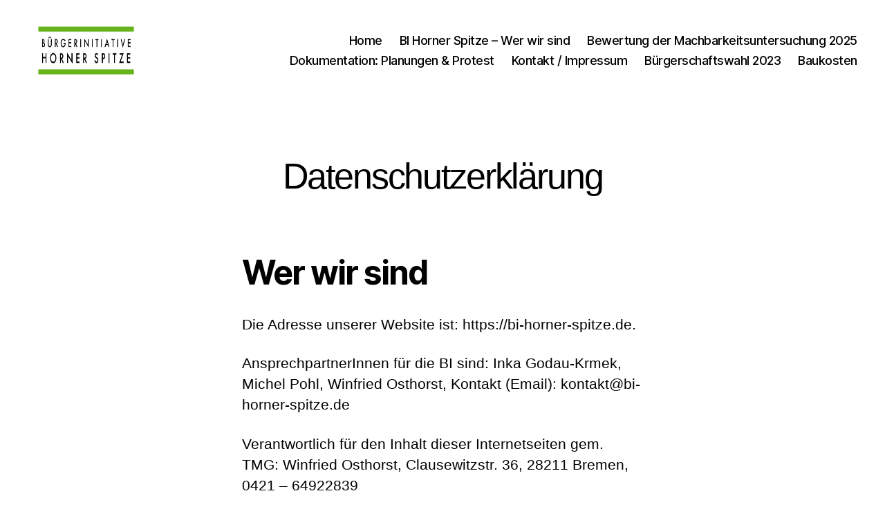

--- FILE ---
content_type: text/css
request_url: https://bi-horner-spitze.de/wp-content/plugins/responsive-block-editor-addons/dist/css/animation.css?ver=1768221530
body_size: 43845
content:
/* Fade */
@-webkit-keyframes fadeCenter {
    from {
      opacity: 0;
      -ms-filter: "progid:DXImageTransform.Microsoft.Alpha(Opacity=0)";
    }
  
    to {
      opacity: 1;
      -ms-filter: "progid:DXImageTransform.Microsoft.Alpha(Opacity=100)";
    }
  }
  
  @keyframes fadeCenter {
    from {
      opacity: 0;
      -ms-filter: "progid:DXImageTransform.Microsoft.Alpha(Opacity=0)";
    }
  
    to {
      opacity: 1;
      -ms-filter: "progid:DXImageTransform.Microsoft.Alpha(Opacity=100)";
    }
  }
  
  .fadeCenter {
    -webkit-animation-name: fadeCenter;
    animation-name: fadeCenter;
  }



@-webkit-keyframes fadeUp {
    from {
      opacity: 0;
      -ms-filter: "progid:DXImageTransform.Microsoft.Alpha(Opacity=0)";
      -webkit-transform: translate3d(0, 100%, 0);
      transform: translate3d(0, 100%, 0);
    }
  
    to {
      opacity: 1;
      -ms-filter: "progid:DXImageTransform.Microsoft.Alpha(Opacity=100)";
      -webkit-transform: translate3d(0, 0, 0);
      transform: translate3d(0, 0, 0);
    }
  }
  
  @keyframes fadeUp {
    from {
      opacity: 0;
      -ms-filter: "progid:DXImageTransform.Microsoft.Alpha(Opacity=0)";
      -webkit-transform: translate3d(0, 100%, 0);
      transform: translate3d(0, 100%, 0);
    }
  
    to {
      opacity: 1;
      -ms-filter: "progid:DXImageTransform.Microsoft.Alpha(Opacity=100)";
      -webkit-transform: translate3d(0, 0, 0);
      transform: translate3d(0, 0, 0);
    }
  }
  
  .fadeUp {
    -webkit-animation-name: fadeUp;
    animation-name: fadeUp;
  }


@-webkit-keyframes fadeRight {
    from {
      opacity: 0;
      -ms-filter: "progid:DXImageTransform.Microsoft.Alpha(Opacity=0)";
      -webkit-transform: translate3d(100%, 0, 0);
      transform: translate3d(100%, 0, 0);
    }
  
    to {
      opacity: 1;
      -ms-filter: "progid:DXImageTransform.Microsoft.Alpha(Opacity=100)";
      -webkit-transform: translate3d(0, 0, 0);
      transform: translate3d(0, 0, 0);
    }
  }
  
  @keyframes fadeRight {
    from {
      opacity: 0;
      -ms-filter: "progid:DXImageTransform.Microsoft.Alpha(Opacity=0)";
      -webkit-transform: translate3d(100%, 0, 0);
      transform: translate3d(100%, 0, 0);
    }
  
    to {
      opacity: 1;
      -ms-filter: "progid:DXImageTransform.Microsoft.Alpha(Opacity=100)";
      -webkit-transform: translate3d(0, 0, 0);
      transform: translate3d(0, 0, 0);
    }
  }
  
  .fadeRight {
    -webkit-animation-name: fadeRight;
    animation-name: fadeRight;
  }


@-webkit-keyframes fadeDown {
    from {
      opacity: 0;
      -ms-filter: "progid:DXImageTransform.Microsoft.Alpha(Opacity=0)";
      -webkit-transform: translate3d(0, -100%, 0);
      transform: translate3d(0, -100%, 0);
    }
  
    to {
      opacity: 1;
      -ms-filter: "progid:DXImageTransform.Microsoft.Alpha(Opacity=100)";
      -webkit-transform: translate3d(0, 0, 0);
      transform: translate3d(0, 0, 0);
    }
  }
  
  @keyframes fadeDown {
    from {
      opacity: 0;
      -ms-filter: "progid:DXImageTransform.Microsoft.Alpha(Opacity=0)";
      -webkit-transform: translate3d(0, -100%, 0);
      transform: translate3d(0, -100%, 0);
    }
  
    to {
      opacity: 1;
      -ms-filter: "progid:DXImageTransform.Microsoft.Alpha(Opacity=100)";
      -webkit-transform: translate3d(0, 0, 0);
      transform: translate3d(0, 0, 0);
    }
  }
  
  .fadeDown {
    -webkit-animation-name: fadeDown;
    animation-name: fadeDown;
  }

@-webkit-keyframes fadeLeft {
    from {
      opacity: 0;
      -ms-filter: "progid:DXImageTransform.Microsoft.Alpha(Opacity=0)";
      -webkit-transform: translate3d(-100%, 0, 0);
      transform: translate3d(-100%, 0, 0);
    }
  
    to {
      opacity: 1;
      -ms-filter: "progid:DXImageTransform.Microsoft.Alpha(Opacity=100)";
      -webkit-transform: translate3d(0, 0, 0);
      transform: translate3d(0, 0, 0);
    }
  }
  
  @keyframes fadeLeft {
    from {
      opacity: 0;
      -ms-filter: "progid:DXImageTransform.Microsoft.Alpha(Opacity=0)";
      -webkit-transform: translate3d(-100%, 0, 0);
      transform: translate3d(-100%, 0, 0);
    }
  
    to {
      opacity: 1;
      -ms-filter: "progid:DXImageTransform.Microsoft.Alpha(Opacity=100)";
      -webkit-transform: translate3d(0, 0, 0);
      transform: translate3d(0, 0, 0);
    }
  }
  
  .fadeLeft {
    -webkit-animation-name: fadeLeft;
    animation-name: fadeLeft;
  }

/* Slide */

@-webkit-keyframes slideUp {
    from {
      -webkit-transform: translate3d(0, 100%, 0);
      transform: translate3d(0, 100%, 0);
      visibility: visible;
    }
  
    to {
      -webkit-transform: translate3d(0, 0, 0);
      transform: translate3d(0, 0, 0);
    }
  }
  
  @keyframes slideUp {
    from {
      -webkit-transform: translate3d(0, 100%, 0);
      transform: translate3d(0, 100%, 0);
      visibility: visible;
    }
  
    to {
      -webkit-transform: translate3d(0, 0, 0);
      transform: translate3d(0, 0, 0);
    }
  }
  
  .slideUp {
    -webkit-animation-name: slideUp;
    animation-name: slideUp;
  }
  

  @-webkit-keyframes slideRight {
    from {
      -webkit-transform: translate3d(100%, 0, 0);
      transform: translate3d(100%, 0, 0);
      visibility: visible;
    }
  
    to {
      -webkit-transform: translate3d(0, 0, 0);
      transform: translate3d(0, 0, 0);
    }
  }
  
  @keyframes slideRight {
    from {
      -webkit-transform: translate3d(100%, 0, 0);
      transform: translate3d(100%, 0, 0);
      visibility: visible;
    }
  
    to {
      -webkit-transform: translate3d(0, 0, 0);
      transform: translate3d(0, 0, 0);
    }
  }
  
  .slideRight {
    -webkit-animation-name: slideRight;
    animation-name: slideRight;
  }


@-webkit-keyframes slideDown {
    from {
      -webkit-transform: translate3d(0, -100%, 0);
      transform: translate3d(0, -100%, 0);
      visibility: visible;
    }
  
    to {
      -webkit-transform: translate3d(0, 0, 0);
      transform: translate3d(0, 0, 0);
    }
  }
  
  @keyframes slideDown {
    from {
      -webkit-transform: translate3d(0, -100%, 0);
      transform: translate3d(0, -100%, 0);
      visibility: visible;
    }
  
    to {
      -webkit-transform: translate3d(0, 0, 0);
      transform: translate3d(0, 0, 0);
    }
  }
  
  .slideDown {
    -webkit-animation-name: slideDown;
    animation-name: slideDown;
  }
  

@-webkit-keyframes slideLeft {
    from {
      -webkit-transform: translate3d(-100%, 0, 0);
      transform: translate3d(-100%, 0, 0);
      visibility: visible;
    }
  
    to {
      -webkit-transform: translate3d(0, 0, 0);
      transform: translate3d(0, 0, 0);
    }
  }
  
  @keyframes slideLeft {
    from {
      -webkit-transform: translate3d(-100%, 0, 0);
      transform: translate3d(-100%, 0, 0);
      visibility: visible;
    }
  
    to {
      -webkit-transform: translate3d(0, 0, 0);
      transform: translate3d(0, 0, 0);
    }
  }
  
  .slideLeft {
    -webkit-animation-name: slideLeft;
    animation-name: slideLeft;
  }
  
/* Bounce */

@-webkit-keyframes bounce {
    from,
    20%,
    53%,
    80%,
    to {
      -webkit-animation-timing-function: cubic-bezier(0.215, 0.61, 0.355, 1);
      animation-timing-function: cubic-bezier(0.215, 0.61, 0.355, 1);
      -webkit-transform: translate3d(0, 0, 0);
      transform: translate3d(0, 0, 0);
    }
  
    40%,
    43% {
      -webkit-animation-timing-function: cubic-bezier(0.755, 0.05, 0.855, 0.06);
      animation-timing-function: cubic-bezier(0.755, 0.05, 0.855, 0.06);
      -webkit-transform: translate3d(0, -30px, 0);
      transform: translate3d(0, -30px, 0);
    }
  
    70% {
      -webkit-animation-timing-function: cubic-bezier(0.755, 0.05, 0.855, 0.06);
      animation-timing-function: cubic-bezier(0.755, 0.05, 0.855, 0.06);
      -webkit-transform: translate3d(0, -15px, 0);
      transform: translate3d(0, -15px, 0);
    }
  
    90% {
      -webkit-transform: translate3d(0, -4px, 0);
      transform: translate3d(0, -4px, 0);
    }
  }
  
  @keyframes bounce {
    from,
    20%,
    53%,
    80%,
    to {
      -webkit-animation-timing-function: cubic-bezier(0.215, 0.61, 0.355, 1);
      animation-timing-function: cubic-bezier(0.215, 0.61, 0.355, 1);
      -webkit-transform: translate3d(0, 0, 0);
      transform: translate3d(0, 0, 0);
    }
  
    40%,
    43% {
      -webkit-animation-timing-function: cubic-bezier(0.755, 0.05, 0.855, 0.06);
      animation-timing-function: cubic-bezier(0.755, 0.05, 0.855, 0.06);
      -webkit-transform: translate3d(0, -30px, 0);
      transform: translate3d(0, -30px, 0);
    }
  
    70% {
      -webkit-animation-timing-function: cubic-bezier(0.755, 0.05, 0.855, 0.06);
      animation-timing-function: cubic-bezier(0.755, 0.05, 0.855, 0.06);
      -webkit-transform: translate3d(0, -15px, 0);
      transform: translate3d(0, -15px, 0);
    }
  
    90% {
      -webkit-transform: translate3d(0, -4px, 0);
      transform: translate3d(0, -4px, 0);
    }
  }
  
  .bounce {
    -webkit-animation-name: bounce;
    animation-name: bounce;
    -webkit-transform-origin: center bottom;
    transform-origin: center bottom;
  }

  @-webkit-keyframes bounceCenter {
    from,
    20%,
    40%,
    60%,
    80%,
    to {
      -webkit-animation-timing-function: cubic-bezier(0.215, 0.61, 0.355, 1);
      animation-timing-function: cubic-bezier(0.215, 0.61, 0.355, 1);
    }
  
    0% {
      -webkit-transform: scale3d(0.3, 0.3, 0.3);
      transform: scale3d(0.3, 0.3, 0.3);
      opacity: 0;
    }
  
    20% {
      -webkit-transform: scale3d(1.1, 1.1, 1.1);
      transform: scale3d(1.1, 1.1, 1.1);
    }
  
    40% {
      -webkit-transform: scale3d(0.9, 0.9, 0.9);
      transform: scale3d(0.9, 0.9, 0.9);
    }
  
    60% {
      opacity: 1;
      -ms-filter: "progid:DXImageTransform.Microsoft.Alpha(Opacity=100)";
      -webkit-transform: scale3d(1.03, 1.03, 1.03);
      transform: scale3d(1.03, 1.03, 1.03);
    }
  
    80% {
      -webkit-transform: scale3d(0.97, 0.97, 0.97);
      transform: scale3d(0.97, 0.97, 0.97);
    }
  
    to {
      opacity: 1;
      -ms-filter: "progid:DXImageTransform.Microsoft.Alpha(Opacity=100)";
      -webkit-transform: scale3d(1, 1, 1);
      transform: scale3d(1, 1, 1);
    }
  }
  
  @keyframes bounceCenter {
    from,
    20%,
    40%,
    60%,
    80%,
    to {
      -webkit-animation-timing-function: cubic-bezier(0.215, 0.61, 0.355, 1);
      animation-timing-function: cubic-bezier(0.215, 0.61, 0.355, 1);
    }
  
    0% {
      -webkit-transform: scale3d(0.3, 0.3, 0.3);
      transform: scale3d(0.3, 0.3, 0.3);
      opacity: 0;
    }
  
    20% {
      -webkit-transform: scale3d(1.1, 1.1, 1.1);
      transform: scale3d(1.1, 1.1, 1.1);
    }
  
    40% {
      -webkit-transform: scale3d(0.9, 0.9, 0.9);
      transform: scale3d(0.9, 0.9, 0.9);
    }
  
    60% {
      opacity: 1;
      -ms-filter: "progid:DXImageTransform.Microsoft.Alpha(Opacity=100)";
      -webkit-transform: scale3d(1.03, 1.03, 1.03);
      transform: scale3d(1.03, 1.03, 1.03);
    }
  
    80% {
      -webkit-transform: scale3d(0.97, 0.97, 0.97);
      transform: scale3d(0.97, 0.97, 0.97);
    }
  
    to {
      opacity: 1;
      -ms-filter: "progid:DXImageTransform.Microsoft.Alpha(Opacity=100)";
      -webkit-transform: scale3d(1, 1, 1);
      transform: scale3d(1, 1, 1);
    }
  }
  
  .bounceCenter {
    -webkit-animation-duration: 0.75s;
    animation-duration: 0.75s;
    -webkit-animation-name: bounceCenter;
    animation-name: bounceCenter;
  }
  
  @-webkit-keyframes bounceDown {
    from,
    60%,
    75%,
    90%,
    to {
      -webkit-animation-timing-function: cubic-bezier(0.215, 0.61, 0.355, 1);
      animation-timing-function: cubic-bezier(0.215, 0.61, 0.355, 1);
    }
  
    0% {
      
      -webkit-transform: translate3d(0, -3000px, 0);
      transform: translate3d(0, -3000px, 0);
      opacity: 0;
    }
  
    60% {
      opacity: 1;
      -ms-filter: "progid:DXImageTransform.Microsoft.Alpha(Opacity=100)";
      -webkit-transform: translate3d(0, 25px, 0);
      transform: translate3d(0, 25px, 0);
    }
  
    75% {
      -webkit-transform: translate3d(0, -10px, 0);
      transform: translate3d(0, -10px, 0);
    }
  
    90% {
      -webkit-transform: translate3d(0, 5px, 0);
      transform: translate3d(0, 5px, 0);
    }
  
    to {
      -webkit-transform: translate3d(0, 0, 0);
      transform: translate3d(0, 0, 0);
    }
  }
  
  @keyframes bounceDown {
    from,
    60%,
    75%,
    90%,
    to {
      -webkit-animation-timing-function: cubic-bezier(0.215, 0.61, 0.355, 1);
      animation-timing-function: cubic-bezier(0.215, 0.61, 0.355, 1);
    }
  
    0% {
      
      -webkit-transform: translate3d(0, -3000px, 0);
      transform: translate3d(0, -3000px, 0);
      opacity: 0;
    }
  
    60% {
      opacity: 1;
      -ms-filter: "progid:DXImageTransform.Microsoft.Alpha(Opacity=100)";
      -webkit-transform: translate3d(0, 25px, 0);
      transform: translate3d(0, 25px, 0);
    }
  
    75% {
      -webkit-transform: translate3d(0, -10px, 0);
      transform: translate3d(0, -10px, 0);
    }
  
    90% {
      -webkit-transform: translate3d(0, 5px, 0);
      transform: translate3d(0, 5px, 0);
    }
  
    to {
      -webkit-transform: translate3d(0, 0, 0);
      transform: translate3d(0, 0, 0);
    }
  }
  
  .bounceDown {
    -webkit-animation-name: bounceDown;
    animation-name: bounceDown;
  }
  
  @-webkit-keyframes bounceLeft {
    from,
    60%,
    75%,
    90%,
    to {
      -webkit-animation-timing-function: cubic-bezier(0.215, 0.61, 0.355, 1);
      animation-timing-function: cubic-bezier(0.215, 0.61, 0.355, 1);
    }
  
    0% {
      
      -webkit-transform: translate3d(-3000px, 0, 0);
      transform: translate3d(-3000px, 0, 0);
      opacity: 0;
    }
  
    60% {
      opacity: 1;
      -ms-filter: "progid:DXImageTransform.Microsoft.Alpha(Opacity=100)";
      -webkit-transform: translate3d(25px, 0, 0);
      transform: translate3d(25px, 0, 0);
    }
  
    75% {
      -webkit-transform: translate3d(-10px, 0, 0);
      transform: translate3d(-10px, 0, 0);
    }
  
    90% {
      -webkit-transform: translate3d(5px, 0, 0);
      transform: translate3d(5px, 0, 0);
    }
  
    to {
      -webkit-transform: translate3d(0, 0, 0);
      transform: translate3d(0, 0, 0);
    }
  }
  
  @keyframes bounceLeft {
    from,
    60%,
    75%,
    90%,
    to {
      -webkit-animation-timing-function: cubic-bezier(0.215, 0.61, 0.355, 1);
      animation-timing-function: cubic-bezier(0.215, 0.61, 0.355, 1);
    }
  
    0% {
      
      -webkit-transform: translate3d(-3000px, 0, 0);
      transform: translate3d(-3000px, 0, 0);
      opacity: 0;
    }
  
    60% {
      opacity: 1;
      -ms-filter: "progid:DXImageTransform.Microsoft.Alpha(Opacity=100)";
      -webkit-transform: translate3d(25px, 0, 0);
      transform: translate3d(25px, 0, 0);
    }
  
    75% {
      -webkit-transform: translate3d(-10px, 0, 0);
      transform: translate3d(-10px, 0, 0);
    }
  
    90% {
      -webkit-transform: translate3d(5px, 0, 0);
      transform: translate3d(5px, 0, 0);
    }
  
    to {
      -webkit-transform: translate3d(0, 0, 0);
      transform: translate3d(0, 0, 0);
    }
  }
  
  .bounceLeft {
    -webkit-animation-name: bounceLeft;
    animation-name: bounceLeft;
  }
  
  @-webkit-keyframes bounceRight {
    from,
    60%,
    75%,
    90%,
    to {
      -webkit-animation-timing-function: cubic-bezier(0.215, 0.61, 0.355, 1);
      animation-timing-function: cubic-bezier(0.215, 0.61, 0.355, 1);
    }
  
    from {
      
      -webkit-transform: translate3d(3000px, 0, 0);
      transform: translate3d(3000px, 0, 0);
      opacity: 0;
    }
  
    60% {
      opacity: 1;
      -ms-filter: "progid:DXImageTransform.Microsoft.Alpha(Opacity=100)";
      -webkit-transform: translate3d(-25px, 0, 0);
      transform: translate3d(-25px, 0, 0);
    }
  
    75% {
      -webkit-transform: translate3d(10px, 0, 0);
      transform: translate3d(10px, 0, 0);
    }
  
    90% {
      -webkit-transform: translate3d(-5px, 0, 0);
      transform: translate3d(-5px, 0, 0);
    }
  
    to {
      -webkit-transform: translate3d(0, 0, 0);
      transform: translate3d(0, 0, 0);
    }
  }
  
  @keyframes bounceRight {
    from,
    60%,
    75%,
    90%,
    to {
      -webkit-animation-timing-function: cubic-bezier(0.215, 0.61, 0.355, 1);
      animation-timing-function: cubic-bezier(0.215, 0.61, 0.355, 1);
    }
  
    from {
      
      -webkit-transform: translate3d(3000px, 0, 0);
      transform: translate3d(3000px, 0, 0);
      opacity: 0;
    }
  
    60% {
      opacity: 1;
      -ms-filter: "progid:DXImageTransform.Microsoft.Alpha(Opacity=100)";
      -webkit-transform: translate3d(-25px, 0, 0);
      transform: translate3d(-25px, 0, 0);
    }
  
    75% {
      -webkit-transform: translate3d(10px, 0, 0);
      transform: translate3d(10px, 0, 0);
    }
  
    90% {
      -webkit-transform: translate3d(-5px, 0, 0);
      transform: translate3d(-5px, 0, 0);
    }
  
    to {
      -webkit-transform: translate3d(0, 0, 0);
      transform: translate3d(0, 0, 0);
    }
  }
  
  .bounceRight {
    -webkit-animation-name: bounceRight;
    animation-name: bounceRight;
  }
  
  @-webkit-keyframes bounceUp {
    from,
    60%,
    75%,
    90%,
    to {
      -webkit-animation-timing-function: cubic-bezier(0.215, 0.61, 0.355, 1);
      animation-timing-function: cubic-bezier(0.215, 0.61, 0.355, 1);
    }
  
    from {
      
      -webkit-transform: translate3d(0, 3000px, 0);
      transform: translate3d(0, 3000px, 0);
      opacity: 0;
    }
  
    60% {
      opacity: 1;
      -ms-filter: "progid:DXImageTransform.Microsoft.Alpha(Opacity=100)";
      -webkit-transform: translate3d(0, -20px, 0);
      transform: translate3d(0, -20px, 0);
    }
  
    75% {
      -webkit-transform: translate3d(0, 10px, 0);
      transform: translate3d(0, 10px, 0);
    }
  
    90% {
      -webkit-transform: translate3d(0, -5px, 0);
      transform: translate3d(0, -5px, 0);
    }
  
    to {
      -webkit-transform: translate3d(0, 0, 0);
      transform: translate3d(0, 0, 0);
    }
  }
  
  @keyframes bounceUp {
    from,
    60%,
    75%,
    90%,
    to {
      -webkit-animation-timing-function: cubic-bezier(0.215, 0.61, 0.355, 1);
      animation-timing-function: cubic-bezier(0.215, 0.61, 0.355, 1);
    }
  
    from {
      
      -webkit-transform: translate3d(0, 3000px, 0);
      transform: translate3d(0, 3000px, 0);
      opacity: 0;
    }
  
    60% {
      opacity: 1;
      -ms-filter: "progid:DXImageTransform.Microsoft.Alpha(Opacity=100)";
      -webkit-transform: translate3d(0, -20px, 0);
      transform: translate3d(0, -20px, 0);
    }
  
    75% {
      -webkit-transform: translate3d(0, 10px, 0);
      transform: translate3d(0, 10px, 0);
    }
  
    90% {
      -webkit-transform: translate3d(0, -5px, 0);
      transform: translate3d(0, -5px, 0);
    }
  
    to {
      -webkit-transform: translate3d(0, 0, 0);
      transform: translate3d(0, 0, 0);
    }
  }
  
  .bounceUp {
    -webkit-animation-name: bounceUp;
    animation-name: bounceUp;
  }
/* Zoom */
  @-webkit-keyframes zoomCenter {
    from {
      
      -webkit-transform: scale3d(0.3, 0.3, 0.3);
      transform: scale3d(0.3, 0.3, 0.3);
      opacity: 0;
    }
  
    50% {
      opacity: 1;
      -ms-filter: "progid:DXImageTransform.Microsoft.Alpha(Opacity=100)";
    }
  }
  
  @keyframes zoomCenter {
    from {
      
      -webkit-transform: scale3d(0.3, 0.3, 0.3);
      transform: scale3d(0.3, 0.3, 0.3);
      opacity: 0;
    }
  
    50% {
      opacity: 1;
      -ms-filter: "progid:DXImageTransform.Microsoft.Alpha(Opacity=100)";
    }
  }
  
  .zoomCenter {
    -webkit-animation-name: zoomCenter;
    animation-name: zoomCenter;
  }
  
  @-webkit-keyframes zoomDown {
    from {
      
      -webkit-transform: scale3d(0.1, 0.1, 0.1) translate3d(0, -1000px, 0);
      transform: scale3d(0.1, 0.1, 0.1) translate3d(0, -1000px, 0);
      -webkit-animation-timing-function: cubic-bezier(0.55, 0.055, 0.675, 0.19);
      animation-timing-function: cubic-bezier(0.55, 0.055, 0.675, 0.19);
      opacity: 0;
    }
  
    60% {
      opacity: 1;
      -ms-filter: "progid:DXImageTransform.Microsoft.Alpha(Opacity=100)";
      -webkit-transform: scale3d(0.475, 0.475, 0.475) translate3d(0, 60px, 0);
      transform: scale3d(0.475, 0.475, 0.475) translate3d(0, 60px, 0);
      -webkit-animation-timing-function: cubic-bezier(0.175, 0.885, 0.32, 1);
      animation-timing-function: cubic-bezier(0.175, 0.885, 0.32, 1);
    }
  }
  
  @keyframes zoomDown {
    from {
      
      -webkit-transform: scale3d(0.1, 0.1, 0.1) translate3d(0, -1000px, 0);
      transform: scale3d(0.1, 0.1, 0.1) translate3d(0, -1000px, 0);
      -webkit-animation-timing-function: cubic-bezier(0.55, 0.055, 0.675, 0.19);
      animation-timing-function: cubic-bezier(0.55, 0.055, 0.675, 0.19);
      opacity: 0;
    }
  
    60% {
      opacity: 1;
      -ms-filter: "progid:DXImageTransform.Microsoft.Alpha(Opacity=100)";
      -webkit-transform: scale3d(0.475, 0.475, 0.475) translate3d(0, 60px, 0);
      transform: scale3d(0.475, 0.475, 0.475) translate3d(0, 60px, 0);
      -webkit-animation-timing-function: cubic-bezier(0.175, 0.885, 0.32, 1);
      animation-timing-function: cubic-bezier(0.175, 0.885, 0.32, 1);
    }
  }
  
  .zoomDown {
    -webkit-animation-name: zoomDown;
    animation-name: zoomDown;
  }
  
  @-webkit-keyframes zoomLeft {
    from {
      
      -webkit-transform: scale3d(0.1, 0.1, 0.1) translate3d(-1000px, 0, 0);
      transform: scale3d(0.1, 0.1, 0.1) translate3d(-1000px, 0, 0);
      -webkit-animation-timing-function: cubic-bezier(0.55, 0.055, 0.675, 0.19);
      animation-timing-function: cubic-bezier(0.55, 0.055, 0.675, 0.19);
      opacity: 0;
    }
  
    60% {
      opacity: 1;
      -ms-filter: "progid:DXImageTransform.Microsoft.Alpha(Opacity=100)";
      -webkit-transform: scale3d(0.475, 0.475, 0.475) translate3d(10px, 0, 0);
      transform: scale3d(0.475, 0.475, 0.475) translate3d(10px, 0, 0);
      -webkit-animation-timing-function: cubic-bezier(0.175, 0.885, 0.32, 1);
      animation-timing-function: cubic-bezier(0.175, 0.885, 0.32, 1);
    }
  }
  
  @keyframes zoomLeft {
    from {
      
      -webkit-transform: scale3d(0.1, 0.1, 0.1) translate3d(-1000px, 0, 0);
      transform: scale3d(0.1, 0.1, 0.1) translate3d(-1000px, 0, 0);
      -webkit-animation-timing-function: cubic-bezier(0.55, 0.055, 0.675, 0.19);
      animation-timing-function: cubic-bezier(0.55, 0.055, 0.675, 0.19);
      opacity: 0;
    }
  
    60% {
      opacity: 1;
      -ms-filter: "progid:DXImageTransform.Microsoft.Alpha(Opacity=100)";
      -webkit-transform: scale3d(0.475, 0.475, 0.475) translate3d(10px, 0, 0);
      transform: scale3d(0.475, 0.475, 0.475) translate3d(10px, 0, 0);
      -webkit-animation-timing-function: cubic-bezier(0.175, 0.885, 0.32, 1);
      animation-timing-function: cubic-bezier(0.175, 0.885, 0.32, 1);
    }
  }
  
  .zoomLeft {
    -webkit-animation-name: zoomLeft;
    animation-name: zoomLeft;
  }
  
  @-webkit-keyframes zoomRight {
    from {
      
      -webkit-transform: scale3d(0.1, 0.1, 0.1) translate3d(1000px, 0, 0);
      transform: scale3d(0.1, 0.1, 0.1) translate3d(1000px, 0, 0);
      -webkit-animation-timing-function: cubic-bezier(0.55, 0.055, 0.675, 0.19);
      animation-timing-function: cubic-bezier(0.55, 0.055, 0.675, 0.19);
      opacity: 0;
    }
  
    60% {
      opacity: 1;
      -ms-filter: "progid:DXImageTransform.Microsoft.Alpha(Opacity=100)";
      -webkit-transform: scale3d(0.475, 0.475, 0.475) translate3d(-10px, 0, 0);
      transform: scale3d(0.475, 0.475, 0.475) translate3d(-10px, 0, 0);
      -webkit-animation-timing-function: cubic-bezier(0.175, 0.885, 0.32, 1);
      animation-timing-function: cubic-bezier(0.175, 0.885, 0.32, 1);
    }
  }
  
  @keyframes zoomRight {
    from {
      
      -webkit-transform: scale3d(0.1, 0.1, 0.1) translate3d(1000px, 0, 0);
      transform: scale3d(0.1, 0.1, 0.1) translate3d(1000px, 0, 0);
      -webkit-animation-timing-function: cubic-bezier(0.55, 0.055, 0.675, 0.19);
      animation-timing-function: cubic-bezier(0.55, 0.055, 0.675, 0.19);
      opacity: 0;
    }
  
    60% {
      opacity: 1;
      -ms-filter: "progid:DXImageTransform.Microsoft.Alpha(Opacity=100)";
      -webkit-transform: scale3d(0.475, 0.475, 0.475) translate3d(-10px, 0, 0);
      transform: scale3d(0.475, 0.475, 0.475) translate3d(-10px, 0, 0);
      -webkit-animation-timing-function: cubic-bezier(0.175, 0.885, 0.32, 1);
      animation-timing-function: cubic-bezier(0.175, 0.885, 0.32, 1);
    }
  }
  
  .zoomRight {
    -webkit-animation-name: zoomRight;
    animation-name: zoomRight;
  }
  
  @-webkit-keyframes zoomUp {
    from {
      
      -webkit-transform: scale3d(0.1, 0.1, 0.1) translate3d(0, 1000px, 0);
      transform: scale3d(0.1, 0.1, 0.1) translate3d(0, 1000px, 0);
      -webkit-animation-timing-function: cubic-bezier(0.55, 0.055, 0.675, 0.19);
      animation-timing-function: cubic-bezier(0.55, 0.055, 0.675, 0.19);
      opacity: 0;
    }
  
    60% {
      opacity: 1;
      -ms-filter: "progid:DXImageTransform.Microsoft.Alpha(Opacity=100)";
      -webkit-transform: scale3d(0.475, 0.475, 0.475) translate3d(0, -60px, 0);
      transform: scale3d(0.475, 0.475, 0.475) translate3d(0, -60px, 0);
      -webkit-animation-timing-function: cubic-bezier(0.175, 0.885, 0.32, 1);
      animation-timing-function: cubic-bezier(0.175, 0.885, 0.32, 1);
    }
  }
  
  @keyframes zoomUp {
    from {
      
      -webkit-transform: scale3d(0.1, 0.1, 0.1) translate3d(0, 1000px, 0);
      transform: scale3d(0.1, 0.1, 0.1) translate3d(0, 1000px, 0);
      -webkit-animation-timing-function: cubic-bezier(0.55, 0.055, 0.675, 0.19);
      animation-timing-function: cubic-bezier(0.55, 0.055, 0.675, 0.19);
      opacity: 0;
    }
  
    60% {
      opacity: 1;
      -ms-filter: "progid:DXImageTransform.Microsoft.Alpha(Opacity=100)";
      -webkit-transform: scale3d(0.475, 0.475, 0.475) translate3d(0, -60px, 0);
      transform: scale3d(0.475, 0.475, 0.475) translate3d(0, -60px, 0);
      -webkit-animation-timing-function: cubic-bezier(0.175, 0.885, 0.32, 1);
      animation-timing-function: cubic-bezier(0.175, 0.885, 0.32, 1);
    }
  }
  
  .zoomUp {
    -webkit-animation-name: zoomUp;
    animation-name: zoomUp;
  }


  @-webkit-keyframes rotateCenter {
    from {
      -webkit-transform-origin: center;
      transform-origin: center;
      -webkit-transform: rotate3d(0, 0, 1, -200deg);
      transform: rotate3d(0, 0, 1, -200deg);
      opacity: 0;
      
    }
  
    to {
      -webkit-transform-origin: center;
      transform-origin: center;
      -webkit-transform: translate3d(0, 0, 0);
      transform: translate3d(0, 0, 0);
      opacity: 1;
      -ms-filter: "progid:DXImageTransform.Microsoft.Alpha(Opacity=100)";
    }
  }
  
  @keyframes rotateCenter {
    from {
      -webkit-transform-origin: center;
      transform-origin: center;
      -webkit-transform: rotate3d(0, 0, 1, -200deg);
      transform: rotate3d(0, 0, 1, -200deg);
      opacity: 0;
      
    }
  
    to {
      -webkit-transform-origin: center;
      transform-origin: center;
      -webkit-transform: translate3d(0, 0, 0);
      transform: translate3d(0, 0, 0);
      opacity: 1;
      -ms-filter: "progid:DXImageTransform.Microsoft.Alpha(Opacity=100)";
    }
  }
  
  .rotateCenter {
    -webkit-animation-name: rotateCenter;
    animation-name: rotateCenter;
  }
  
  @-webkit-keyframes rotateLeft {
    from {
      -webkit-transform-origin: left bottom;
      transform-origin: left bottom;
      -webkit-transform: rotate3d(0, 0, 1, -45deg);
      transform: rotate3d(0, 0, 1, -45deg);
      opacity: 0;
      
    }
  
    to {
      -webkit-transform-origin: left bottom;
      transform-origin: left bottom;
      -webkit-transform: translate3d(0, 0, 0);
      transform: translate3d(0, 0, 0);
      opacity: 1;
      -ms-filter: "progid:DXImageTransform.Microsoft.Alpha(Opacity=100)";
    }
  }
  
  @keyframes rotateLeft {
    from {
      -webkit-transform-origin: left bottom;
      transform-origin: left bottom;
      -webkit-transform: rotate3d(0, 0, 1, -45deg);
      transform: rotate3d(0, 0, 1, -45deg);
      opacity: 0;
      
    }
  
    to {
      -webkit-transform-origin: left bottom;
      transform-origin: left bottom;
      -webkit-transform: translate3d(0, 0, 0);
      transform: translate3d(0, 0, 0);
      opacity: 1;
      -ms-filter: "progid:DXImageTransform.Microsoft.Alpha(Opacity=100)";
    }
  }
  
  .rotateLeft {
    -webkit-animation-name: rotateLeft;
    animation-name: rotateLeft;
  }
  
  @-webkit-keyframes rotateDownRight {
    from {
      -webkit-transform-origin: right bottom;
      transform-origin: right bottom;
      -webkit-transform: rotate3d(0, 0, 1, 45deg);
      transform: rotate3d(0, 0, 1, 45deg);
      opacity: 0;
      
    }
  
    to {
      -webkit-transform-origin: right bottom;
      transform-origin: right bottom;
      -webkit-transform: translate3d(0, 0, 0);
      transform: translate3d(0, 0, 0);
      opacity: 1;
      -ms-filter: "progid:DXImageTransform.Microsoft.Alpha(Opacity=100)";
    }
  }
  
  @keyframes rotateDownRight {
    from {
      -webkit-transform-origin: right bottom;
      transform-origin: right bottom;
      -webkit-transform: rotate3d(0, 0, 1, 45deg);
      transform: rotate3d(0, 0, 1, 45deg);
      opacity: 0;
      
    }
  
    to {
      -webkit-transform-origin: right bottom;
      transform-origin: right bottom;
      -webkit-transform: translate3d(0, 0, 0);
      transform: translate3d(0, 0, 0);
      opacity: 1;
      -ms-filter: "progid:DXImageTransform.Microsoft.Alpha(Opacity=100)";
    }
  }
  
  .rotateDownRight {
    -webkit-animation-name: rotateDownRight;
    animation-name: rotateDownRight;
  }
  
  @-webkit-keyframes rotateUpLeft {
    from {
      -webkit-transform-origin: left bottom;
      transform-origin: left bottom;
      -webkit-transform: rotate3d(0, 0, 1, 45deg);
      transform: rotate3d(0, 0, 1, 45deg);
      opacity: 0;
      
    }
  
    to {
      -webkit-transform-origin: left bottom;
      transform-origin: left bottom;
      -webkit-transform: translate3d(0, 0, 0);
      transform: translate3d(0, 0, 0);
      opacity: 1;
      -ms-filter: "progid:DXImageTransform.Microsoft.Alpha(Opacity=100)";
    }
  }
  
  @keyframes rotateUpLeft {
    from {
      -webkit-transform-origin: left bottom;
      transform-origin: left bottom;
      -webkit-transform: rotate3d(0, 0, 1, 45deg);
      transform: rotate3d(0, 0, 1, 45deg);
      opacity: 0;
      
    }
  
    to {
      -webkit-transform-origin: left bottom;
      transform-origin: left bottom;
      -webkit-transform: translate3d(0, 0, 0);
      transform: translate3d(0, 0, 0);
      opacity: 1;
      -ms-filter: "progid:DXImageTransform.Microsoft.Alpha(Opacity=100)";
    }
  }
  
  .rotateUpLeft {
    -webkit-animation-name: rotateUpLeft;
    animation-name: rotateUpLeft;
  }
  
  @-webkit-keyframes rotateUpRight {
    from {
      -webkit-transform-origin: right bottom;
      transform-origin: right bottom;
      -webkit-transform: rotate3d(0, 0, 1, -90deg);
      transform: rotate3d(0, 0, 1, -90deg);
      opacity: 0;
      
    }
  
    to {
      -webkit-transform-origin: right bottom;
      transform-origin: right bottom;
      -webkit-transform: translate3d(0, 0, 0);
      transform: translate3d(0, 0, 0);
      opacity: 1;
      -ms-filter: "progid:DXImageTransform.Microsoft.Alpha(Opacity=100)";
    }
  }
  
  @keyframes rotateUpRight {
    from {
      -webkit-transform-origin: right bottom;
      transform-origin: right bottom;
      -webkit-transform: rotate3d(0, 0, 1, -90deg);
      transform: rotate3d(0, 0, 1, -90deg);
      opacity: 0;
      
    }
  
    to {
      -webkit-transform-origin: right bottom;
      transform-origin: right bottom;
      -webkit-transform: translate3d(0, 0, 0);
      transform: translate3d(0, 0, 0);
      opacity: 1;
      -ms-filter: "progid:DXImageTransform.Microsoft.Alpha(Opacity=100)";
    }
  }
  
  .rotateUpRight {
    -webkit-animation-name: rotateUpRight;
    animation-name: rotateUpRight;
  }

/* animation flip */


@-webkit-keyframes flipUp {
    from {
      -webkit-transform: perspective(400px) rotate3d(1, 0, 0, 90deg);
      transform: perspective(400px) rotate3d(1, 0, 0, 90deg);
      opacity: 0;
    }
  
    40% {
      -webkit-transform: perspective(400px) rotate3d(1, 0, 0, -20deg);
      transform: perspective(400px) rotate3d(1, 0, 0, -20deg);
    }
  
    60% {
      -webkit-transform: perspective(400px) rotate3d(1, 0, 0, 10deg);
      transform: perspective(400px) rotate3d(1, 0, 0, 10deg);
      opacity: 1;
      -ms-filter: "progid:DXImageTransform.Microsoft.Alpha(Opacity=100)";
    }
  
    80% {
      -webkit-transform: perspective(400px) rotate3d(1, 0, 0, -5deg);
      transform: perspective(400px) rotate3d(1, 0, 0, -5deg);
    }
  
    to {
      -webkit-transform: perspective(400px);
      transform: perspective(400px);
    }
  }
  
  @keyframes flipUp {
    from {
      -webkit-transform: perspective(400px) rotate3d(1, 0, 0, 90deg);
      transform: perspective(400px) rotate3d(1, 0, 0, 90deg);
      opacity: 0;
    }
  
    40% {
      -webkit-transform: perspective(400px) rotate3d(1, 0, 0, -20deg);
      transform: perspective(400px) rotate3d(1, 0, 0, -20deg);
    }
  
    60% {
      -webkit-transform: perspective(400px) rotate3d(1, 0, 0, 10deg);
      transform: perspective(400px) rotate3d(1, 0, 0, 10deg);
      opacity: 1;
      -ms-filter: "progid:DXImageTransform.Microsoft.Alpha(Opacity=100)";
    }
  
    80% {
      -webkit-transform: perspective(400px) rotate3d(1, 0, 0, -5deg);
      transform: perspective(400px) rotate3d(1, 0, 0, -5deg);
    }
  
    to {
      -webkit-transform: perspective(400px);
      transform: perspective(400px);
    }
  }
  
  .flipUp {
    -webkit-backface-visibility: visible !important;
    backface-visibility: visible !important;
    -webkit-animation-name: flipUp;
    animation-name: flipUp;
  }

  /* flip down */



@-webkit-keyframes flipDown {
    from {
      -webkit-transform: perspective(400px) rotate3d(1, 0, 0, -90deg);
      transform: perspective(400px) rotate3d(1, 0, 0, -90deg);
      opacity: 0;
    }
  
    40% {
      -webkit-transform: perspective(400px) rotate3d(1, 0, 0, 20deg);
      transform: perspective(400px) rotate3d(1, 0, 0, 20deg);
    }
  
    60% {
      -webkit-transform: perspective(400px) rotate3d(1, 0, 0, -10deg);
      transform: perspective(400px) rotate3d(1, 0, 0, -10deg);
      opacity: 1;
      -ms-filter: "progid:DXImageTransform.Microsoft.Alpha(Opacity=100)";
    }
  
    80% {
      -webkit-transform: perspective(400px) rotate3d(1, 0, 0, 5deg);
      transform: perspective(400px) rotate3d(1, 0, 0, 5deg);
    }
  
    to {
      -webkit-transform: perspective(400px);
      transform: perspective(400px);
    }
  }
  
  @keyframes flipDown {
    
    from {
        -webkit-transform: perspective(400px) rotate3d(1, 0, 0, -90deg);
        transform: perspective(400px) rotate3d(1, 0, 0, -90deg);
        opacity: 0;
      }
    
      40% {
        -webkit-transform: perspective(400px) rotate3d(1, 0, 0, 20deg);
        transform: perspective(400px) rotate3d(1, 0, 0, 20deg);
      }
    
      60% {
        -webkit-transform: perspective(400px) rotate3d(1, 0, 0, -10deg);
        transform: perspective(400px) rotate3d(1, 0, 0, -10deg);
        opacity: 1;
        -ms-filter: "progid:DXImageTransform.Microsoft.Alpha(Opacity=100)";
      }
    
      80% {
        -webkit-transform: perspective(400px) rotate3d(1, 0, 0, 5deg);
        transform: perspective(400px) rotate3d(1, 0, 0, 5deg);
      }
    
      to {
        -webkit-transform: perspective(400px);
        transform: perspective(400px);
      }
  }
  
  .flipDown {
    -webkit-backface-visibility: visible !important;
    backface-visibility: visible !important;
    -webkit-animation-name: flipDown;
    animation-name: flipDown;
  }
  

  /* flip right */
  
  @-webkit-keyframes flipRight {
    from {
      -webkit-transform: perspective(400px) rotate3d(0, 1, 0, 90deg);
      transform: perspective(400px) rotate3d(0, 1, 0, 90deg);
      opacity: 0;
    }
  
    40% {
      -webkit-transform: perspective(400px) rotate3d(0, 1, 0, -20deg);
      transform: perspective(400px) rotate3d(0, 1, 0, -20deg);
    }
  
    60% {
      -webkit-transform: perspective(400px) rotate3d(0, 1, 0, 10deg);
      transform: perspective(400px) rotate3d(0, 1, 0, 10deg);
      opacity: 1;
      -ms-filter: "progid:DXImageTransform.Microsoft.Alpha(Opacity=100)";
    }
  
    80% {
      -webkit-transform: perspective(400px) rotate3d(0, 1, 0, -5deg);
      transform: perspective(400px) rotate3d(0, 1, 0, -5deg);
    }
  
    to {
      -webkit-transform: perspective(400px);
      transform: perspective(400px);
    }
  }
  
  @keyframes flipRight {
    from {
      -webkit-transform: perspective(400px) rotate3d(0, 1, 0, 90deg);
      transform: perspective(400px) rotate3d(0, 1, 0, 90deg);
      opacity: 0;
    }
  
    40% {
      -webkit-transform: perspective(400px) rotate3d(0, 1, 0, -20deg);
      transform: perspective(400px) rotate3d(0, 1, 0, -20deg);
    }
  
    60% {
      -webkit-transform: perspective(400px) rotate3d(0, 1, 0, 10deg);
      transform: perspective(400px) rotate3d(0, 1, 0, 10deg);
      opacity: 1;
      -ms-filter: "progid:DXImageTransform.Microsoft.Alpha(Opacity=100)";
    }
  
    80% {
      -webkit-transform: perspective(400px) rotate3d(0, 1, 0, -5deg);
      transform: perspective(400px) rotate3d(0, 1, 0, -5deg);
    }
  
    to {
      -webkit-transform: perspective(400px);
      transform: perspective(400px);
    }
  }
  
  .flipRight {
    -webkit-backface-visibility: visible !important;
    backface-visibility: visible !important;
    -webkit-animation-name: flipRight;
    animation-name: flipRight;
  }

  /* flip left */

  @-webkit-keyframes flipLeft {
    from {
      -webkit-transform: perspective(400px) rotate3d(0, 1, 0, 90deg);
      transform: perspective(400px) rotate3d(0, 1, 0, 90deg);
      opacity: 0;
    }
  
    40% {
      -webkit-transform: perspective(400px) rotate3d(0, 1, 0, -20deg);
      transform: perspective(400px) rotate3d(0, 1, 0, -20deg);
    }
  
    60% {
      -webkit-transform: perspective(400px) rotate3d(0, 1, 0, 10deg);
      transform: perspective(400px) rotate3d(0, 1, 0, 10deg);
      opacity: 1;
      -ms-filter: "progid:DXImageTransform.Microsoft.Alpha(Opacity=100)";
    }
  
    80% {
      -webkit-transform: perspective(400px) rotate3d(0, 1, 0, -5deg);
      transform: perspective(400px) rotate3d(0, 1, 0, -5deg);
    }
  
    to {
      -webkit-transform: perspective(400px);
      transform: perspective(400px);
    }
  }
  
  @keyframes flipLeft {
    from {
      -webkit-transform: perspective(400px) rotate3d(0, 1, 0, -90deg);
      transform: perspective(400px) rotate3d(0, 1, 0, -90deg);
      opacity: 0;
    }
  
    40% {
      -webkit-transform: perspective(400px) rotate3d(0, 1, 0, 20deg);
      transform: perspective(400px) rotate3d(0, 1, 0, 20deg);
    }
  
    60% {
      -webkit-transform: perspective(400px) rotate3d(0, 1, 0, -10deg);
      transform: perspective(400px) rotate3d(0, 1, 0, -10deg);
      opacity: 1;
      -ms-filter: "progid:DXImageTransform.Microsoft.Alpha(Opacity=100)";
    }
  
    80% {
      -webkit-transform: perspective(400px) rotate3d(0, 1, 0, 5deg);
      transform: perspective(400px) rotate3d(0, 1, 0, 5deg);
    }
  
    to {
      -webkit-transform: perspective(400px);
      transform: perspective(400px);
    }
  }
  
  .flipLeft {
    -webkit-backface-visibility: visible !important;
    backface-visibility: visible !important;
    -webkit-animation-name: flipLeft;
    animation-name: flipLeft;
  }
  
  /* fold animation */


  @-webkit-keyframes foldUp {
    from {
      -webkit-transform: perspective(400px) rotateX(-80deg);
              transform: perspective(400px) rotateX(-80deg);
      -webkit-transform-origin: top;
              transform-origin: top;
      
    }
  
    to {
      -webkit-transform: perspective(400px) rotateX(0deg);
      transform: perspective(400px) rotateX(0deg);
      -webkit-transform-origin: top;
              transform-origin: top;
    }
  }


  @keyframes foldUp {
    from {
      -webkit-transform: perspective(400px) rotateX(-80deg);
              transform: perspective(400px) rotateX(-80deg);
      -webkit-transform-origin: top;
              transform-origin: top;
      
    }
  
    to {
      -webkit-transform: perspective(400px) rotateX(0deg);
      transform: perspective(400px) rotateX(0deg);
      -webkit-transform-origin: top;
              transform-origin: top;
    }
  }
  
  .foldUp {
    -webkit-animation-name: foldUp;
    animation-name: foldUp;
  }



  @-webkit-keyframes foldDown {
    from {
      -webkit-transform: perspective(400px) rotateX(80deg);
              transform: perspective(400px) rotateX(80deg);
      -webkit-transform-origin: bottom;
              transform-origin: bottom;
      
    }
  
    to {
      -webkit-transform: perspective(400px) rotateX(0deg);
      transform: perspective(400px) rotateX(0deg);
      -webkit-transform-origin: bottom;
              transform-origin: bottom;
    }
  }



  @keyframes foldDown {
    from {
      -webkit-transform: perspective(400px) rotateX(80deg);
              transform: perspective(400px) rotateX(80deg);
      -webkit-transform-origin: bottom;
              transform-origin: bottom;
      
    }
  
    to {
      -webkit-transform: perspective(400px) rotateX(0deg);
      transform: perspective(400px) rotateX(0deg);
      -webkit-transform-origin: bottom;
              transform-origin: bottom;
    }
  }
  
  .foldDown {
    -webkit-animation-name: foldDown;
    animation-name: foldDown;
  }



  @-webkit-keyframes foldRight {
    from {
      -webkit-transform: perspective(400px) rotateY(-80deg);
              transform: perspective(400px) rotateY(-80deg);
      -webkit-transform-origin: right;
              transform-origin: right;
      
    }
  
    to {
      -webkit-transform: perspective(400px) rotateY(0deg);
      transform: perspective(400px) rotateY(0deg);
      -webkit-transform-origin: right;
              transform-origin: right;
    }
  }



  @keyframes foldRight {
    from {
      -webkit-transform: perspective(400px) rotateY(-80deg);
              transform: perspective(400px) rotateY(-80deg);
      -webkit-transform-origin: right;
              transform-origin: right;
      
    }
  
    to {
      -webkit-transform: perspective(400px) rotateY(0deg);
      transform: perspective(400px) rotateY(0deg);
      -webkit-transform-origin: right;
              transform-origin: right;
    }
  }
  
  .foldRight {
    -webkit-animation-name: foldRight;
    animation-name: foldRight;
  }


  @-webkit-keyframes foldLeft {
    from {
      -webkit-transform: perspective(400px) rotateY(80deg);
              transform: perspective(400px) rotateY(80deg);
      -webkit-transform-origin: left;
              transform-origin: left;
      
    }
  
    to {
      -webkit-transform: perspective(400px) rotateY(0deg);
      transform: perspective(400px) rotateY(0deg);
      -webkit-transform-origin: left;
              transform-origin: left;
    }
  }


  @keyframes foldLeft {
    from {
      -webkit-transform: perspective(400px) rotateY(80deg);
              transform: perspective(400px) rotateY(80deg);
      -webkit-transform-origin: left;
              transform-origin: left;
      
    }
  
    to {
      -webkit-transform: perspective(400px) rotateY(0deg);
      transform: perspective(400px) rotateY(0deg);
      -webkit-transform-origin: left;
              transform-origin: left;
    }
  }
  
  .foldLeft {
    -webkit-animation-name: foldLeft;
    animation-name: foldLeft;
  }

--- FILE ---
content_type: text/javascript
request_url: https://bi-horner-spitze.de/wp-content/plugins/responsive-block-editor-addons/dist/responsive-block-editor-addons-inherit-theme.js?ver=2.1.9
body_size: 1629
content:
!function(e){var t={};function r(n){if(t[n])return t[n].exports;var a=t[n]={i:n,l:!1,exports:{}};return e[n].call(a.exports,a,a.exports,r),a.l=!0,a.exports}r.m=e,r.c=t,r.d=function(e,t,n){r.o(e,t)||Object.defineProperty(e,t,{enumerable:!0,get:n})},r.r=function(e){"undefined"!=typeof Symbol&&Symbol.toStringTag&&Object.defineProperty(e,Symbol.toStringTag,{value:"Module"}),Object.defineProperty(e,"__esModule",{value:!0})},r.t=function(e,t){if(1&t&&(e=r(e)),8&t)return e;if(4&t&&"object"==typeof e&&e&&e.__esModule)return e;var n=Object.create(null);if(r.r(n),Object.defineProperty(n,"default",{enumerable:!0,value:e}),2&t&&"string"!=typeof e)for(var a in e)r.d(n,a,function(t){return e[t]}.bind(null,a));return n},r.n=function(e){var t=e&&e.__esModule?function(){return e.default}:function(){return e};return r.d(t,"a",t),t},r.o=function(e,t){return Object.prototype.hasOwnProperty.call(e,t)},r.p="",r(r.s=387)}({387:function(e,t){document.addEventListener("DOMContentLoaded",(function(){if("undefined"!=typeof rbea_globals){var e=rbea_globals.global_inherit_from_theme_last_changed||"",t="1"===rbea_globals.global_inherit_from_theme;document.querySelectorAll("[data-rbea-inherit-wrapper]").forEach((function(r){var n=r.getAttribute("data-local-timestamp")||"",a="1"===r.getAttribute("data-inherit-from-theme"),o=r.getAttribute("data-rbea-inherit-parent"),i=r.getAttribute("data-rbea-inherit-child");if(e&&(!n||Date.parse(e)>Date.parse(n))){var l=null;"self"===o?l=r:o&&(l=r.querySelector(o));var u=null;i&&(u=r.querySelector(i));var c=r.getAttribute("data-rbea-inherit-child-extra");t?(l&&l.classList.add("wp-block-button"),u&&(u.classList.add("wp-block-button__link"),c&&u.classList.add(c))):a||(l&&l.classList.remove("wp-block-button"),u&&(u.classList.remove("wp-block-button__link"),c&&u.classList.remove(c)))}}))}}))}});